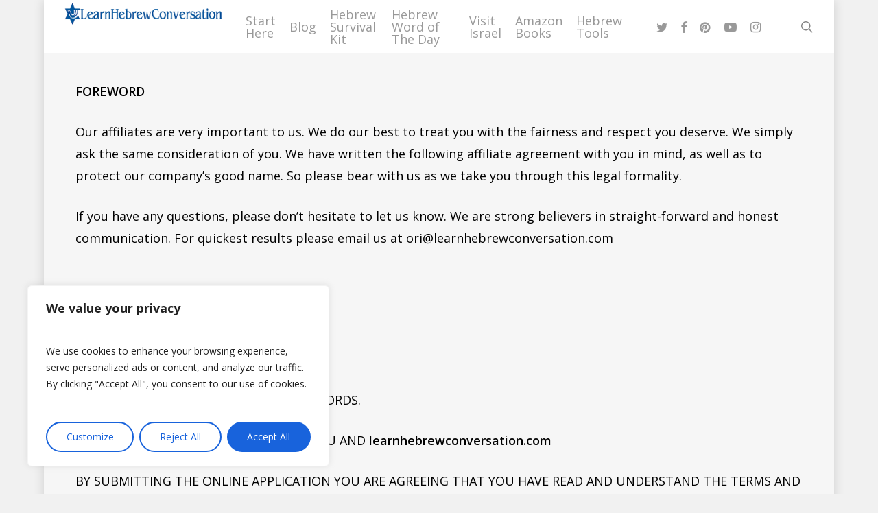

--- FILE ---
content_type: text/html; charset=utf-8
request_url: https://www.google.com/recaptcha/api2/aframe
body_size: 266
content:
<!DOCTYPE HTML><html><head><meta http-equiv="content-type" content="text/html; charset=UTF-8"></head><body><script nonce="MuGxA026Kag84VDExD9aeA">/** Anti-fraud and anti-abuse applications only. See google.com/recaptcha */ try{var clients={'sodar':'https://pagead2.googlesyndication.com/pagead/sodar?'};window.addEventListener("message",function(a){try{if(a.source===window.parent){var b=JSON.parse(a.data);var c=clients[b['id']];if(c){var d=document.createElement('img');d.src=c+b['params']+'&rc='+(localStorage.getItem("rc::a")?sessionStorage.getItem("rc::b"):"");window.document.body.appendChild(d);sessionStorage.setItem("rc::e",parseInt(sessionStorage.getItem("rc::e")||0)+1);localStorage.setItem("rc::h",'1768646426562');}}}catch(b){}});window.parent.postMessage("_grecaptcha_ready", "*");}catch(b){}</script></body></html>

--- FILE ---
content_type: text/css
request_url: https://learnhebrewconversation.com/wp-content/plugins/thirstyaffiliates-product-displays/css/product-display-themes.css?ver=1.0.2
body_size: -105
content:
/* Product Display - Basic Theme */
div.thirstyaffiliates-pd-theme-basic {
    border-radius: 24px;
    background-color: #fff;
    border: 1px solid #ccc;
    box-shadow: 0px 0px 23px rgba(0, 0, 0, 0.1);
}

/* Product Display - Boxed Theme */
div.thirstyaffiliates-pd-theme-boxed {
    border: 10px solid #6b98bf;
    background-color: #fff;
}

/* Product Display - Sharp Theme */
div.thirstyaffiliates-pd-theme-sharp {
    background-color: #fff;
    border: 1px solid #ccc;
}

/* Product Display - All Themes */
div.thirstyaffiliates-pd-theme-basic,
div.thirstyaffiliates-pd-theme-boxed,
div.thirstyaffiliates-pd-theme-sharp {
    padding: 0 15px 20px;
}